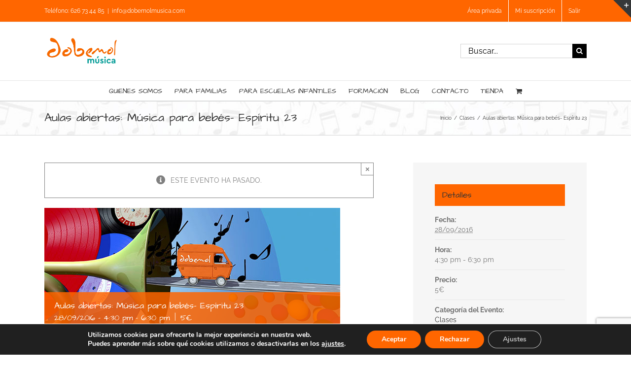

--- FILE ---
content_type: text/html; charset=utf-8
request_url: https://www.google.com/recaptcha/api2/anchor?ar=1&k=6LdR7p4UAAAAANEFecGGlMJsmkrHh3bUpyWcox0D&co=aHR0cHM6Ly93d3cuZG9iZW1vbG11c2ljYS5jb206NDQz&hl=en&v=PoyoqOPhxBO7pBk68S4YbpHZ&size=invisible&anchor-ms=20000&execute-ms=30000&cb=uq07n0v68wcp
body_size: 48644
content:
<!DOCTYPE HTML><html dir="ltr" lang="en"><head><meta http-equiv="Content-Type" content="text/html; charset=UTF-8">
<meta http-equiv="X-UA-Compatible" content="IE=edge">
<title>reCAPTCHA</title>
<style type="text/css">
/* cyrillic-ext */
@font-face {
  font-family: 'Roboto';
  font-style: normal;
  font-weight: 400;
  font-stretch: 100%;
  src: url(//fonts.gstatic.com/s/roboto/v48/KFO7CnqEu92Fr1ME7kSn66aGLdTylUAMa3GUBHMdazTgWw.woff2) format('woff2');
  unicode-range: U+0460-052F, U+1C80-1C8A, U+20B4, U+2DE0-2DFF, U+A640-A69F, U+FE2E-FE2F;
}
/* cyrillic */
@font-face {
  font-family: 'Roboto';
  font-style: normal;
  font-weight: 400;
  font-stretch: 100%;
  src: url(//fonts.gstatic.com/s/roboto/v48/KFO7CnqEu92Fr1ME7kSn66aGLdTylUAMa3iUBHMdazTgWw.woff2) format('woff2');
  unicode-range: U+0301, U+0400-045F, U+0490-0491, U+04B0-04B1, U+2116;
}
/* greek-ext */
@font-face {
  font-family: 'Roboto';
  font-style: normal;
  font-weight: 400;
  font-stretch: 100%;
  src: url(//fonts.gstatic.com/s/roboto/v48/KFO7CnqEu92Fr1ME7kSn66aGLdTylUAMa3CUBHMdazTgWw.woff2) format('woff2');
  unicode-range: U+1F00-1FFF;
}
/* greek */
@font-face {
  font-family: 'Roboto';
  font-style: normal;
  font-weight: 400;
  font-stretch: 100%;
  src: url(//fonts.gstatic.com/s/roboto/v48/KFO7CnqEu92Fr1ME7kSn66aGLdTylUAMa3-UBHMdazTgWw.woff2) format('woff2');
  unicode-range: U+0370-0377, U+037A-037F, U+0384-038A, U+038C, U+038E-03A1, U+03A3-03FF;
}
/* math */
@font-face {
  font-family: 'Roboto';
  font-style: normal;
  font-weight: 400;
  font-stretch: 100%;
  src: url(//fonts.gstatic.com/s/roboto/v48/KFO7CnqEu92Fr1ME7kSn66aGLdTylUAMawCUBHMdazTgWw.woff2) format('woff2');
  unicode-range: U+0302-0303, U+0305, U+0307-0308, U+0310, U+0312, U+0315, U+031A, U+0326-0327, U+032C, U+032F-0330, U+0332-0333, U+0338, U+033A, U+0346, U+034D, U+0391-03A1, U+03A3-03A9, U+03B1-03C9, U+03D1, U+03D5-03D6, U+03F0-03F1, U+03F4-03F5, U+2016-2017, U+2034-2038, U+203C, U+2040, U+2043, U+2047, U+2050, U+2057, U+205F, U+2070-2071, U+2074-208E, U+2090-209C, U+20D0-20DC, U+20E1, U+20E5-20EF, U+2100-2112, U+2114-2115, U+2117-2121, U+2123-214F, U+2190, U+2192, U+2194-21AE, U+21B0-21E5, U+21F1-21F2, U+21F4-2211, U+2213-2214, U+2216-22FF, U+2308-230B, U+2310, U+2319, U+231C-2321, U+2336-237A, U+237C, U+2395, U+239B-23B7, U+23D0, U+23DC-23E1, U+2474-2475, U+25AF, U+25B3, U+25B7, U+25BD, U+25C1, U+25CA, U+25CC, U+25FB, U+266D-266F, U+27C0-27FF, U+2900-2AFF, U+2B0E-2B11, U+2B30-2B4C, U+2BFE, U+3030, U+FF5B, U+FF5D, U+1D400-1D7FF, U+1EE00-1EEFF;
}
/* symbols */
@font-face {
  font-family: 'Roboto';
  font-style: normal;
  font-weight: 400;
  font-stretch: 100%;
  src: url(//fonts.gstatic.com/s/roboto/v48/KFO7CnqEu92Fr1ME7kSn66aGLdTylUAMaxKUBHMdazTgWw.woff2) format('woff2');
  unicode-range: U+0001-000C, U+000E-001F, U+007F-009F, U+20DD-20E0, U+20E2-20E4, U+2150-218F, U+2190, U+2192, U+2194-2199, U+21AF, U+21E6-21F0, U+21F3, U+2218-2219, U+2299, U+22C4-22C6, U+2300-243F, U+2440-244A, U+2460-24FF, U+25A0-27BF, U+2800-28FF, U+2921-2922, U+2981, U+29BF, U+29EB, U+2B00-2BFF, U+4DC0-4DFF, U+FFF9-FFFB, U+10140-1018E, U+10190-1019C, U+101A0, U+101D0-101FD, U+102E0-102FB, U+10E60-10E7E, U+1D2C0-1D2D3, U+1D2E0-1D37F, U+1F000-1F0FF, U+1F100-1F1AD, U+1F1E6-1F1FF, U+1F30D-1F30F, U+1F315, U+1F31C, U+1F31E, U+1F320-1F32C, U+1F336, U+1F378, U+1F37D, U+1F382, U+1F393-1F39F, U+1F3A7-1F3A8, U+1F3AC-1F3AF, U+1F3C2, U+1F3C4-1F3C6, U+1F3CA-1F3CE, U+1F3D4-1F3E0, U+1F3ED, U+1F3F1-1F3F3, U+1F3F5-1F3F7, U+1F408, U+1F415, U+1F41F, U+1F426, U+1F43F, U+1F441-1F442, U+1F444, U+1F446-1F449, U+1F44C-1F44E, U+1F453, U+1F46A, U+1F47D, U+1F4A3, U+1F4B0, U+1F4B3, U+1F4B9, U+1F4BB, U+1F4BF, U+1F4C8-1F4CB, U+1F4D6, U+1F4DA, U+1F4DF, U+1F4E3-1F4E6, U+1F4EA-1F4ED, U+1F4F7, U+1F4F9-1F4FB, U+1F4FD-1F4FE, U+1F503, U+1F507-1F50B, U+1F50D, U+1F512-1F513, U+1F53E-1F54A, U+1F54F-1F5FA, U+1F610, U+1F650-1F67F, U+1F687, U+1F68D, U+1F691, U+1F694, U+1F698, U+1F6AD, U+1F6B2, U+1F6B9-1F6BA, U+1F6BC, U+1F6C6-1F6CF, U+1F6D3-1F6D7, U+1F6E0-1F6EA, U+1F6F0-1F6F3, U+1F6F7-1F6FC, U+1F700-1F7FF, U+1F800-1F80B, U+1F810-1F847, U+1F850-1F859, U+1F860-1F887, U+1F890-1F8AD, U+1F8B0-1F8BB, U+1F8C0-1F8C1, U+1F900-1F90B, U+1F93B, U+1F946, U+1F984, U+1F996, U+1F9E9, U+1FA00-1FA6F, U+1FA70-1FA7C, U+1FA80-1FA89, U+1FA8F-1FAC6, U+1FACE-1FADC, U+1FADF-1FAE9, U+1FAF0-1FAF8, U+1FB00-1FBFF;
}
/* vietnamese */
@font-face {
  font-family: 'Roboto';
  font-style: normal;
  font-weight: 400;
  font-stretch: 100%;
  src: url(//fonts.gstatic.com/s/roboto/v48/KFO7CnqEu92Fr1ME7kSn66aGLdTylUAMa3OUBHMdazTgWw.woff2) format('woff2');
  unicode-range: U+0102-0103, U+0110-0111, U+0128-0129, U+0168-0169, U+01A0-01A1, U+01AF-01B0, U+0300-0301, U+0303-0304, U+0308-0309, U+0323, U+0329, U+1EA0-1EF9, U+20AB;
}
/* latin-ext */
@font-face {
  font-family: 'Roboto';
  font-style: normal;
  font-weight: 400;
  font-stretch: 100%;
  src: url(//fonts.gstatic.com/s/roboto/v48/KFO7CnqEu92Fr1ME7kSn66aGLdTylUAMa3KUBHMdazTgWw.woff2) format('woff2');
  unicode-range: U+0100-02BA, U+02BD-02C5, U+02C7-02CC, U+02CE-02D7, U+02DD-02FF, U+0304, U+0308, U+0329, U+1D00-1DBF, U+1E00-1E9F, U+1EF2-1EFF, U+2020, U+20A0-20AB, U+20AD-20C0, U+2113, U+2C60-2C7F, U+A720-A7FF;
}
/* latin */
@font-face {
  font-family: 'Roboto';
  font-style: normal;
  font-weight: 400;
  font-stretch: 100%;
  src: url(//fonts.gstatic.com/s/roboto/v48/KFO7CnqEu92Fr1ME7kSn66aGLdTylUAMa3yUBHMdazQ.woff2) format('woff2');
  unicode-range: U+0000-00FF, U+0131, U+0152-0153, U+02BB-02BC, U+02C6, U+02DA, U+02DC, U+0304, U+0308, U+0329, U+2000-206F, U+20AC, U+2122, U+2191, U+2193, U+2212, U+2215, U+FEFF, U+FFFD;
}
/* cyrillic-ext */
@font-face {
  font-family: 'Roboto';
  font-style: normal;
  font-weight: 500;
  font-stretch: 100%;
  src: url(//fonts.gstatic.com/s/roboto/v48/KFO7CnqEu92Fr1ME7kSn66aGLdTylUAMa3GUBHMdazTgWw.woff2) format('woff2');
  unicode-range: U+0460-052F, U+1C80-1C8A, U+20B4, U+2DE0-2DFF, U+A640-A69F, U+FE2E-FE2F;
}
/* cyrillic */
@font-face {
  font-family: 'Roboto';
  font-style: normal;
  font-weight: 500;
  font-stretch: 100%;
  src: url(//fonts.gstatic.com/s/roboto/v48/KFO7CnqEu92Fr1ME7kSn66aGLdTylUAMa3iUBHMdazTgWw.woff2) format('woff2');
  unicode-range: U+0301, U+0400-045F, U+0490-0491, U+04B0-04B1, U+2116;
}
/* greek-ext */
@font-face {
  font-family: 'Roboto';
  font-style: normal;
  font-weight: 500;
  font-stretch: 100%;
  src: url(//fonts.gstatic.com/s/roboto/v48/KFO7CnqEu92Fr1ME7kSn66aGLdTylUAMa3CUBHMdazTgWw.woff2) format('woff2');
  unicode-range: U+1F00-1FFF;
}
/* greek */
@font-face {
  font-family: 'Roboto';
  font-style: normal;
  font-weight: 500;
  font-stretch: 100%;
  src: url(//fonts.gstatic.com/s/roboto/v48/KFO7CnqEu92Fr1ME7kSn66aGLdTylUAMa3-UBHMdazTgWw.woff2) format('woff2');
  unicode-range: U+0370-0377, U+037A-037F, U+0384-038A, U+038C, U+038E-03A1, U+03A3-03FF;
}
/* math */
@font-face {
  font-family: 'Roboto';
  font-style: normal;
  font-weight: 500;
  font-stretch: 100%;
  src: url(//fonts.gstatic.com/s/roboto/v48/KFO7CnqEu92Fr1ME7kSn66aGLdTylUAMawCUBHMdazTgWw.woff2) format('woff2');
  unicode-range: U+0302-0303, U+0305, U+0307-0308, U+0310, U+0312, U+0315, U+031A, U+0326-0327, U+032C, U+032F-0330, U+0332-0333, U+0338, U+033A, U+0346, U+034D, U+0391-03A1, U+03A3-03A9, U+03B1-03C9, U+03D1, U+03D5-03D6, U+03F0-03F1, U+03F4-03F5, U+2016-2017, U+2034-2038, U+203C, U+2040, U+2043, U+2047, U+2050, U+2057, U+205F, U+2070-2071, U+2074-208E, U+2090-209C, U+20D0-20DC, U+20E1, U+20E5-20EF, U+2100-2112, U+2114-2115, U+2117-2121, U+2123-214F, U+2190, U+2192, U+2194-21AE, U+21B0-21E5, U+21F1-21F2, U+21F4-2211, U+2213-2214, U+2216-22FF, U+2308-230B, U+2310, U+2319, U+231C-2321, U+2336-237A, U+237C, U+2395, U+239B-23B7, U+23D0, U+23DC-23E1, U+2474-2475, U+25AF, U+25B3, U+25B7, U+25BD, U+25C1, U+25CA, U+25CC, U+25FB, U+266D-266F, U+27C0-27FF, U+2900-2AFF, U+2B0E-2B11, U+2B30-2B4C, U+2BFE, U+3030, U+FF5B, U+FF5D, U+1D400-1D7FF, U+1EE00-1EEFF;
}
/* symbols */
@font-face {
  font-family: 'Roboto';
  font-style: normal;
  font-weight: 500;
  font-stretch: 100%;
  src: url(//fonts.gstatic.com/s/roboto/v48/KFO7CnqEu92Fr1ME7kSn66aGLdTylUAMaxKUBHMdazTgWw.woff2) format('woff2');
  unicode-range: U+0001-000C, U+000E-001F, U+007F-009F, U+20DD-20E0, U+20E2-20E4, U+2150-218F, U+2190, U+2192, U+2194-2199, U+21AF, U+21E6-21F0, U+21F3, U+2218-2219, U+2299, U+22C4-22C6, U+2300-243F, U+2440-244A, U+2460-24FF, U+25A0-27BF, U+2800-28FF, U+2921-2922, U+2981, U+29BF, U+29EB, U+2B00-2BFF, U+4DC0-4DFF, U+FFF9-FFFB, U+10140-1018E, U+10190-1019C, U+101A0, U+101D0-101FD, U+102E0-102FB, U+10E60-10E7E, U+1D2C0-1D2D3, U+1D2E0-1D37F, U+1F000-1F0FF, U+1F100-1F1AD, U+1F1E6-1F1FF, U+1F30D-1F30F, U+1F315, U+1F31C, U+1F31E, U+1F320-1F32C, U+1F336, U+1F378, U+1F37D, U+1F382, U+1F393-1F39F, U+1F3A7-1F3A8, U+1F3AC-1F3AF, U+1F3C2, U+1F3C4-1F3C6, U+1F3CA-1F3CE, U+1F3D4-1F3E0, U+1F3ED, U+1F3F1-1F3F3, U+1F3F5-1F3F7, U+1F408, U+1F415, U+1F41F, U+1F426, U+1F43F, U+1F441-1F442, U+1F444, U+1F446-1F449, U+1F44C-1F44E, U+1F453, U+1F46A, U+1F47D, U+1F4A3, U+1F4B0, U+1F4B3, U+1F4B9, U+1F4BB, U+1F4BF, U+1F4C8-1F4CB, U+1F4D6, U+1F4DA, U+1F4DF, U+1F4E3-1F4E6, U+1F4EA-1F4ED, U+1F4F7, U+1F4F9-1F4FB, U+1F4FD-1F4FE, U+1F503, U+1F507-1F50B, U+1F50D, U+1F512-1F513, U+1F53E-1F54A, U+1F54F-1F5FA, U+1F610, U+1F650-1F67F, U+1F687, U+1F68D, U+1F691, U+1F694, U+1F698, U+1F6AD, U+1F6B2, U+1F6B9-1F6BA, U+1F6BC, U+1F6C6-1F6CF, U+1F6D3-1F6D7, U+1F6E0-1F6EA, U+1F6F0-1F6F3, U+1F6F7-1F6FC, U+1F700-1F7FF, U+1F800-1F80B, U+1F810-1F847, U+1F850-1F859, U+1F860-1F887, U+1F890-1F8AD, U+1F8B0-1F8BB, U+1F8C0-1F8C1, U+1F900-1F90B, U+1F93B, U+1F946, U+1F984, U+1F996, U+1F9E9, U+1FA00-1FA6F, U+1FA70-1FA7C, U+1FA80-1FA89, U+1FA8F-1FAC6, U+1FACE-1FADC, U+1FADF-1FAE9, U+1FAF0-1FAF8, U+1FB00-1FBFF;
}
/* vietnamese */
@font-face {
  font-family: 'Roboto';
  font-style: normal;
  font-weight: 500;
  font-stretch: 100%;
  src: url(//fonts.gstatic.com/s/roboto/v48/KFO7CnqEu92Fr1ME7kSn66aGLdTylUAMa3OUBHMdazTgWw.woff2) format('woff2');
  unicode-range: U+0102-0103, U+0110-0111, U+0128-0129, U+0168-0169, U+01A0-01A1, U+01AF-01B0, U+0300-0301, U+0303-0304, U+0308-0309, U+0323, U+0329, U+1EA0-1EF9, U+20AB;
}
/* latin-ext */
@font-face {
  font-family: 'Roboto';
  font-style: normal;
  font-weight: 500;
  font-stretch: 100%;
  src: url(//fonts.gstatic.com/s/roboto/v48/KFO7CnqEu92Fr1ME7kSn66aGLdTylUAMa3KUBHMdazTgWw.woff2) format('woff2');
  unicode-range: U+0100-02BA, U+02BD-02C5, U+02C7-02CC, U+02CE-02D7, U+02DD-02FF, U+0304, U+0308, U+0329, U+1D00-1DBF, U+1E00-1E9F, U+1EF2-1EFF, U+2020, U+20A0-20AB, U+20AD-20C0, U+2113, U+2C60-2C7F, U+A720-A7FF;
}
/* latin */
@font-face {
  font-family: 'Roboto';
  font-style: normal;
  font-weight: 500;
  font-stretch: 100%;
  src: url(//fonts.gstatic.com/s/roboto/v48/KFO7CnqEu92Fr1ME7kSn66aGLdTylUAMa3yUBHMdazQ.woff2) format('woff2');
  unicode-range: U+0000-00FF, U+0131, U+0152-0153, U+02BB-02BC, U+02C6, U+02DA, U+02DC, U+0304, U+0308, U+0329, U+2000-206F, U+20AC, U+2122, U+2191, U+2193, U+2212, U+2215, U+FEFF, U+FFFD;
}
/* cyrillic-ext */
@font-face {
  font-family: 'Roboto';
  font-style: normal;
  font-weight: 900;
  font-stretch: 100%;
  src: url(//fonts.gstatic.com/s/roboto/v48/KFO7CnqEu92Fr1ME7kSn66aGLdTylUAMa3GUBHMdazTgWw.woff2) format('woff2');
  unicode-range: U+0460-052F, U+1C80-1C8A, U+20B4, U+2DE0-2DFF, U+A640-A69F, U+FE2E-FE2F;
}
/* cyrillic */
@font-face {
  font-family: 'Roboto';
  font-style: normal;
  font-weight: 900;
  font-stretch: 100%;
  src: url(//fonts.gstatic.com/s/roboto/v48/KFO7CnqEu92Fr1ME7kSn66aGLdTylUAMa3iUBHMdazTgWw.woff2) format('woff2');
  unicode-range: U+0301, U+0400-045F, U+0490-0491, U+04B0-04B1, U+2116;
}
/* greek-ext */
@font-face {
  font-family: 'Roboto';
  font-style: normal;
  font-weight: 900;
  font-stretch: 100%;
  src: url(//fonts.gstatic.com/s/roboto/v48/KFO7CnqEu92Fr1ME7kSn66aGLdTylUAMa3CUBHMdazTgWw.woff2) format('woff2');
  unicode-range: U+1F00-1FFF;
}
/* greek */
@font-face {
  font-family: 'Roboto';
  font-style: normal;
  font-weight: 900;
  font-stretch: 100%;
  src: url(//fonts.gstatic.com/s/roboto/v48/KFO7CnqEu92Fr1ME7kSn66aGLdTylUAMa3-UBHMdazTgWw.woff2) format('woff2');
  unicode-range: U+0370-0377, U+037A-037F, U+0384-038A, U+038C, U+038E-03A1, U+03A3-03FF;
}
/* math */
@font-face {
  font-family: 'Roboto';
  font-style: normal;
  font-weight: 900;
  font-stretch: 100%;
  src: url(//fonts.gstatic.com/s/roboto/v48/KFO7CnqEu92Fr1ME7kSn66aGLdTylUAMawCUBHMdazTgWw.woff2) format('woff2');
  unicode-range: U+0302-0303, U+0305, U+0307-0308, U+0310, U+0312, U+0315, U+031A, U+0326-0327, U+032C, U+032F-0330, U+0332-0333, U+0338, U+033A, U+0346, U+034D, U+0391-03A1, U+03A3-03A9, U+03B1-03C9, U+03D1, U+03D5-03D6, U+03F0-03F1, U+03F4-03F5, U+2016-2017, U+2034-2038, U+203C, U+2040, U+2043, U+2047, U+2050, U+2057, U+205F, U+2070-2071, U+2074-208E, U+2090-209C, U+20D0-20DC, U+20E1, U+20E5-20EF, U+2100-2112, U+2114-2115, U+2117-2121, U+2123-214F, U+2190, U+2192, U+2194-21AE, U+21B0-21E5, U+21F1-21F2, U+21F4-2211, U+2213-2214, U+2216-22FF, U+2308-230B, U+2310, U+2319, U+231C-2321, U+2336-237A, U+237C, U+2395, U+239B-23B7, U+23D0, U+23DC-23E1, U+2474-2475, U+25AF, U+25B3, U+25B7, U+25BD, U+25C1, U+25CA, U+25CC, U+25FB, U+266D-266F, U+27C0-27FF, U+2900-2AFF, U+2B0E-2B11, U+2B30-2B4C, U+2BFE, U+3030, U+FF5B, U+FF5D, U+1D400-1D7FF, U+1EE00-1EEFF;
}
/* symbols */
@font-face {
  font-family: 'Roboto';
  font-style: normal;
  font-weight: 900;
  font-stretch: 100%;
  src: url(//fonts.gstatic.com/s/roboto/v48/KFO7CnqEu92Fr1ME7kSn66aGLdTylUAMaxKUBHMdazTgWw.woff2) format('woff2');
  unicode-range: U+0001-000C, U+000E-001F, U+007F-009F, U+20DD-20E0, U+20E2-20E4, U+2150-218F, U+2190, U+2192, U+2194-2199, U+21AF, U+21E6-21F0, U+21F3, U+2218-2219, U+2299, U+22C4-22C6, U+2300-243F, U+2440-244A, U+2460-24FF, U+25A0-27BF, U+2800-28FF, U+2921-2922, U+2981, U+29BF, U+29EB, U+2B00-2BFF, U+4DC0-4DFF, U+FFF9-FFFB, U+10140-1018E, U+10190-1019C, U+101A0, U+101D0-101FD, U+102E0-102FB, U+10E60-10E7E, U+1D2C0-1D2D3, U+1D2E0-1D37F, U+1F000-1F0FF, U+1F100-1F1AD, U+1F1E6-1F1FF, U+1F30D-1F30F, U+1F315, U+1F31C, U+1F31E, U+1F320-1F32C, U+1F336, U+1F378, U+1F37D, U+1F382, U+1F393-1F39F, U+1F3A7-1F3A8, U+1F3AC-1F3AF, U+1F3C2, U+1F3C4-1F3C6, U+1F3CA-1F3CE, U+1F3D4-1F3E0, U+1F3ED, U+1F3F1-1F3F3, U+1F3F5-1F3F7, U+1F408, U+1F415, U+1F41F, U+1F426, U+1F43F, U+1F441-1F442, U+1F444, U+1F446-1F449, U+1F44C-1F44E, U+1F453, U+1F46A, U+1F47D, U+1F4A3, U+1F4B0, U+1F4B3, U+1F4B9, U+1F4BB, U+1F4BF, U+1F4C8-1F4CB, U+1F4D6, U+1F4DA, U+1F4DF, U+1F4E3-1F4E6, U+1F4EA-1F4ED, U+1F4F7, U+1F4F9-1F4FB, U+1F4FD-1F4FE, U+1F503, U+1F507-1F50B, U+1F50D, U+1F512-1F513, U+1F53E-1F54A, U+1F54F-1F5FA, U+1F610, U+1F650-1F67F, U+1F687, U+1F68D, U+1F691, U+1F694, U+1F698, U+1F6AD, U+1F6B2, U+1F6B9-1F6BA, U+1F6BC, U+1F6C6-1F6CF, U+1F6D3-1F6D7, U+1F6E0-1F6EA, U+1F6F0-1F6F3, U+1F6F7-1F6FC, U+1F700-1F7FF, U+1F800-1F80B, U+1F810-1F847, U+1F850-1F859, U+1F860-1F887, U+1F890-1F8AD, U+1F8B0-1F8BB, U+1F8C0-1F8C1, U+1F900-1F90B, U+1F93B, U+1F946, U+1F984, U+1F996, U+1F9E9, U+1FA00-1FA6F, U+1FA70-1FA7C, U+1FA80-1FA89, U+1FA8F-1FAC6, U+1FACE-1FADC, U+1FADF-1FAE9, U+1FAF0-1FAF8, U+1FB00-1FBFF;
}
/* vietnamese */
@font-face {
  font-family: 'Roboto';
  font-style: normal;
  font-weight: 900;
  font-stretch: 100%;
  src: url(//fonts.gstatic.com/s/roboto/v48/KFO7CnqEu92Fr1ME7kSn66aGLdTylUAMa3OUBHMdazTgWw.woff2) format('woff2');
  unicode-range: U+0102-0103, U+0110-0111, U+0128-0129, U+0168-0169, U+01A0-01A1, U+01AF-01B0, U+0300-0301, U+0303-0304, U+0308-0309, U+0323, U+0329, U+1EA0-1EF9, U+20AB;
}
/* latin-ext */
@font-face {
  font-family: 'Roboto';
  font-style: normal;
  font-weight: 900;
  font-stretch: 100%;
  src: url(//fonts.gstatic.com/s/roboto/v48/KFO7CnqEu92Fr1ME7kSn66aGLdTylUAMa3KUBHMdazTgWw.woff2) format('woff2');
  unicode-range: U+0100-02BA, U+02BD-02C5, U+02C7-02CC, U+02CE-02D7, U+02DD-02FF, U+0304, U+0308, U+0329, U+1D00-1DBF, U+1E00-1E9F, U+1EF2-1EFF, U+2020, U+20A0-20AB, U+20AD-20C0, U+2113, U+2C60-2C7F, U+A720-A7FF;
}
/* latin */
@font-face {
  font-family: 'Roboto';
  font-style: normal;
  font-weight: 900;
  font-stretch: 100%;
  src: url(//fonts.gstatic.com/s/roboto/v48/KFO7CnqEu92Fr1ME7kSn66aGLdTylUAMa3yUBHMdazQ.woff2) format('woff2');
  unicode-range: U+0000-00FF, U+0131, U+0152-0153, U+02BB-02BC, U+02C6, U+02DA, U+02DC, U+0304, U+0308, U+0329, U+2000-206F, U+20AC, U+2122, U+2191, U+2193, U+2212, U+2215, U+FEFF, U+FFFD;
}

</style>
<link rel="stylesheet" type="text/css" href="https://www.gstatic.com/recaptcha/releases/PoyoqOPhxBO7pBk68S4YbpHZ/styles__ltr.css">
<script nonce="bLk_3MlZo6O5FVHQj1ouEA" type="text/javascript">window['__recaptcha_api'] = 'https://www.google.com/recaptcha/api2/';</script>
<script type="text/javascript" src="https://www.gstatic.com/recaptcha/releases/PoyoqOPhxBO7pBk68S4YbpHZ/recaptcha__en.js" nonce="bLk_3MlZo6O5FVHQj1ouEA">
      
    </script></head>
<body><div id="rc-anchor-alert" class="rc-anchor-alert"></div>
<input type="hidden" id="recaptcha-token" value="[base64]">
<script type="text/javascript" nonce="bLk_3MlZo6O5FVHQj1ouEA">
      recaptcha.anchor.Main.init("[\x22ainput\x22,[\x22bgdata\x22,\x22\x22,\[base64]/[base64]/[base64]/[base64]/[base64]/[base64]/[base64]/[base64]/[base64]/[base64]\\u003d\x22,\[base64]\x22,\x22MF3CsW7ChMORwpPCtlcVTzZ3w5jDlHDClQZXPW5ow4TDvhpxSTBtBsKdYsO9PBvDnsKgfMO7w6EWZnRswpbCn8OFL8KKLjoHF8O1w7LCnTHCrUo1woHDscOIwonCisOlw5jCvMKbwrM+w5HCqcKxPcKswrjClxdwwpA1TXrCmMK+w63Dm8K6OMOebW/Dq8OkXyTDklrDqsK/w5orAcK5w7/[base64]/[base64]/[base64]/Ds8KrDhs9w658w7bCtWjDi8OnLsOnBsO6wr7Di8KjbUA1wr4rWn4pAsKXw5XCmTLDicKawogaScKlKzcnw5jDtF7Duj/Cok7Ck8OxwqBFS8OqwoTCnsKuQ8Kxwo1Zw6bClETDpsOoRsKMwoskwpZES0kjwrbCl8OWRXRfwrZDw5vCuXR+w446GDQgw64uw7jDj8OCN3kjWwDDhMOXwqNhb8KswpTDs8ONGsKjdMOtCsKoMhDCuMOswr/[base64]/[base64]/w7t8LsOyHHfCn8K4wqrDqzzDq8OqwqNwwqhGUsOJM8KTwo7Dm8KyYhDCoMOYw5XDjcOuaD3Cp3rDgDZTwpwSwqvCisOcQUrDiB3CmMOsJQXCocOTw453dMOjw7APw74GPjYBScKMCTTCv8Ojw4Rxw4jCqsKqw6sPJCTCgkfDrQopwqZlwoQkaTctw6ANJW/DmlBRw7jDnsOODjBSwoRCw6cEwprDlDjCuyHCl8Okw7DDm8OiAQxAd8KfworDhDTDkX8HO8O8B8Ouw7EkXMOnwr/Cv8O7wqfDlsONPAx4TznDkH/CnMOFwqTClyUYw4XCksOqBmjDhMK3YMOrN8O9wrbDiAnClDx/ZljCs2k8wr/CpjYlWcKQE8OiTFjDlF3Cp1kSDsOXAsO4wp/CtGY1w7zCl8KWw79XDB/DgkZEGCPDsDYVwoLCulrCsGPDtgtxwocmwoTDoGJcHE4Se8KCeHYxR8OwwpkrwpcHw4svwr4td1DDoANvAsKZXMOSw4HCjsOxwp/CgnM/CMOVw5wDfsOpJH5mcHYwwq8OwrRVwpXDrMKDE8O0w7vDscORbhMzJHzDm8OdwrkAw4xMwrzDsRLCgMKiwqt0wpfCrg/CscOuLBokInXDrcO7cgA1w4/DjifCssOmw4ZKHVIEwq4RFsKOb8Oaw5YiwoIRMsKhw7zCnsOGNcKhwpdQNRzCqXt7EcKzaT/Ck1odwrLCo04jw7lVF8KHRG3CgxzDhsOuTlLChmkIw4lwV8KQNMKfW3wdZnfCkm7CmMK6b3TCqFLDjV53E8KIw4Maw6DCscKeYj1NOUApSMOYwoHDvsOhworDin9Gw4dDRF/Ct8OoIFDDicOLwqU/E8OWwp/CpCUNbMKAI1PDmwjClcK0RRh0w5tYBnXDvgoiwpXCjy3Cp3h3w7Vdw5XCs1sjB8OAXcKfwrYFwq0+wrYYwq3DvsKfwq7Csx7Dk8OfUSHDi8OgLcKBdn3Dpzk/wrUrBcK4w4zCtcOBw5FJwq94wpEJQx7DtWbChVQFw5fDtcKSNsOMHwQ7w5Qzw6DCm8K6wpDDmcKEw5zCnMOtwocrw7ZhGBEww6M3U8KVw6DDjyJfMSo0fcOkwqbDp8OcI0jDsUDDqC4+GcKLwrHDs8KHwo7Cgh82wp3DtcO0dcO4wqYCMBfCqsK4Vho/w5XDhg7Cux5Qwp55IXRBUF3Dg0vCvcKOPgjDqMKvwpclW8Omwo3ChsOOw77Ci8KXwo3Cp1TCmlHDp8OuU0/Ci8OIDwTDsMOTwp7CoDjDvcOSLgXCqsOIRMKSwqvCnynCkgdDwqoiLXzDg8KfEMKnKsKrX8O5WMKAwoAreQXCgizDuMKvJsK6w7fChAzCs2cKwqXCkcKWwrbCkcKvMATCqMOzw788PwfCn8KaOEtmaF/[base64]/wpzDgcOKJMK1esKiwo7CsMKTwqPCqcKeJMO1w4MXwrlEUcO7w5/[base64]/wr8mw7lJLsOUw614woBJG8KvVsKFw5Avwo/CicO+HFdDGxDDgcO0w7/[base64]/L1XDsAVEwqbDr8KYwrXCqMK/w6sYUWswcVoDckXDpMOme2pGw77CphrCr1kywq0Qwp80w5TDtsOewph0w6zCgcKxw7PDhTLDjmDDsgxHw7RmJUfCpsKTw7XCosKAw57CisO+dMO8TMOfw4rCnHDCmsKXw4NNwqXCglt/w7bDksKHNT0uwqHCiCzDkEXCs8O+wqTCrUIJwqRNwqTCp8KKPMK2VsKIYiFfeDo7ccOHw48Ow5VYfV4XE8OvEyRTBgPDjWRYS8K4dwt7WsO1KVfDji3Cj1A8wpVDw7bCtMK+wqptwqXDhQU4ED9MwpfCgsOQw6LCkE3DjwLDpMOgwrNdw6vCmgBTwqHCoQ/[base64]/CjMKRwrFob2LDrsK1aHPDh8KFQHDDg8KBw6kaQsKeacKWwoR8dCrCkcOuw7XDtAbDisKswo/DuWDCq8OOwpczS3heHVwKwrnDtMOPRyLDuBM/UcOowrVOw7kVw7RlHjTCgsObN03CkcKuPcOww4vDvDZswrzCvFJNwoNFwozDqiLDhsOowqtUDMKAwpjCt8O1w6/Ct8Kbw59bYBDDrhR+TcOcwo7Co8Kew7PDgMKpw4zCqcK+cMO3GW/DqcOfwq0dCwVhJ8OONnfCs8K2wrfCrcOnX8K9woXDjkzDqMKqwqDDkA1Ww7vCgsKpHsKJKsOEfFR0UsKLUD19BnfCvE1Rw6BeLSVuFMKSw6vDmHfDuXjDmMOhGsOqVcOqwp/CmMKqwqzCtgUlw555w7kjYnkywojCusKFA2NuZMOTwokERsKTwqXDsgvDusKnGMKBWMKRVcORdcKew5tFwp5Iw5cLw5oZwpktWwfDnhfCtXhqw74Dw69bJDHCjcO2w4DCrMObSDbDrz/CksKZwpTChXVpw7DDhcOnLMKfYsKDwrnDq0FkwrHCijHDkMO3wpzCrMKEC8KFBAlvw7TCnGQGwqAEw7JAG3cbaiLDvsK2wo8Uc2tew4/CnifDrBLDty8pNk9kMzMPwpE2w7DCtcOJwrPCqMK0ecKmw6QVwr8ywqwfwq7CksOmwpHDvMKMEcKUIC0KUXJxYMOaw58fw7ItwogiwqHCjjt/aVJMNcK9KsKDb3/CqMOzVWZdwq/CscOWwq3ChmnDlEfCgsOJwrvDp8KVw5EfwqPDksO4w7jCmylMPMK8wobDvcK7w5wAasOVw7nCh8KawqxzCsOFNmbCsl8QwonClcOzIE3DhTN4w6MqXwFCcTnDkMOaWA8Kw4hswr4hbyR2UmUuw5vDhMKvw6Itwq4KcXANdMO/KQZfbsK1wpnCksO6ZMOUc8Ocw6zClsKTHMOEGsKdw60UwpU/wpvCnsKUw4kmwpxGw4XDnsKBD8KiQ8KDeyzDl8Kfw4gJCkXCgMOlMlfCuBzDhWLCvXIlfRvCqxDDn0t+JVRZRsOGZMOpw6daFTbCrShSKcKbLSNewoJEwrTCq8KrdcKdwrXCr8KGw59/w4RZA8KwAk3Dl8KfY8OXw4fCmDzCq8OmwrsXWcOBDG/DkcO2e0QjG8Kzw6PDmjHCh8O9Rx0IwrzCuVjCk8Ovw7/[base64]/Cvj/DkWPDh8OyZ0N2BcOJw68FKEHDk8KnwrwDJGLCvMKUSsKJHC4QE8K9UC0jCMKBRMKGNX4tdsK2w4DDusKHUMKMbhRBw5LDhCcRwoXCgT/DrcKZw503U2DCo8KtWsKSGsOXbMKWOiwLw705w5TCuQbDtcObVFzCusK0woLDusK3MsKGLhElMsK2w7bDo0IfHlRJwqXDkMO9HMOaKAZ9C8Oow5vDl8Kgw51cw4vDssKQK3PDr2x4WwN7Z8KKw4p8wp/DhnzDlsKMFcOxRMOoYk55w5tccwU1bXdywoN0w43DkcKjeMK4wqPDpnrCo8OkBMOQw5dZw6xHw6gPdV5eXwbCuh1ufMKmwp9DZj/DgsOwIVkCw7UiV8OiAcK3NHYVw7wfN8Ozw4jCvsK+eBXCq8OrV3B5w6EgXwV8eMK4wpTClGFRFcOiw5bCnMKVwqPDuCHCrMODw6nCl8ObccOyw4bDtsOtFMKowo3Dg8OFwoYCScOnwp0tw6TCs29jwqwswpghw5EJGxDCqx4Iw4EcbsOQWMOKUsKKw7RGF8KEZsKHw6/CocOoQ8KLwrvCjzw3ISnCiXnDnDvCr8KawoRNwogmwod9NsK2wqpEw5NFCmrCpcOfwrvCucOCwoXDl8OJwonDtm/DhcKNw7pXw6ASw5XDjVDCjz/CkyooRMO/wo5Hw7/[base64]/[base64]/CqjPCjSLDnXh+w6tqJjE5fyDChsOvEMOZwr0QNQEMbzjDk8K9W3dDXWkCc8OVcMKmFStcdwzCqMOjdcKHLk1ZYBNIcgc2wpTDkxVRDMKVwq7CgyXCoiJfw6clwqEaEGsPw6XDhnLCnUvCmsKFw7tDw5AGcsOxw48HwofCjsKWPGnDuMOwccKmNsKfw4/DpcOuw63CvDfDsAAEDBrCrwRBA3vCm8Kkw492wr/[base64]/wpvCgMKnWTjDtcKKwox9KSoMwqgjEcOQMcKwBsKIwrpQwrfDvMOuw7xMZsKnwqfDqAF/wpTDg8OKY8K1wrIWUsO+QcKpKsOzQcOfw7zDtnjCrMKMb8KCYTfCny3DvlwPwql5w6zDsF/DolbCusKUT8OZaQrCocOXHsKTTsOwGwXCuMOfwoPDuHF5KMOTPsKgw4jDtD3DtcOfw47Cl8OCF8O8w5HCoMOAw7/DqT4jNsKQXMO/Ky0WXcOCQn7DkiHDqMK1fMKNYcKswrHCksKSfCvCk8Kfwq/ClDl0w6jCsElveMOeXH93wp3DqSvDuMKvw7/ChsOVw5EgbMOrwqzCocKOO8Kiwrpowo3DncOJwovCncKDATlhwr9va1TDi3bCi1vClxTDn0bDksO+ThEIw7nDsyjDmVojYgzCiMK7JMOBwrvCmMKVFcO7w5LDjcO5w7hdUn5lFmg5WCIRw5fDisKFwqjDs2lxbA4YwoXCtS9rF8OOc1luYMOYOBcbSy/Cr8ONwocjEkbDoE/Dm13DocKNfsOPw4NIYcOZwrfCpXnCoiHDpijDscKeVnYlwqJpwp3Cm2HCiCJawoASLDITdsKZFMK6w4fCm8K/c0PDoMK1c8OHwpIDRcKRw4opw7rDkREmS8K8XQxBVcOSwrBJw4vDhAnCklcjBVHDvcKcwp8MwqTCrnrCm8O3wp9aw4ELJCDCin91w5LDt8OaG8O3w5oyw7gKZsKjXEYkw5fChj3DvMOAw4wsd1snUlzCul7ClicXwq/DryLClsOGY2PCmMKdSTzDksOcJUQUw4HDsMOMw7DDhMOUPgscasKsw65rGQtXwpIlfsK1dsKPw6J1YcKmLRoUAMO5PMKMw6LCsMOBwpwpYMKTKjnCo8OhAzbCscK5wrnCgjbCvcOYBUpBMsOIw5/Ds1Myw4/[base64]/IVLDhcOHAsOJwpXDh3jDjMKWw4bDqmXDgAjCvWXCtC4twrpXw71hfsKiw6Q7Yh9PwqjDhjDDpsO2ZMKzB33DosKmw67Cu2YHwr4zP8Ojw7UGw5xZHsKHWsO/w4lSIHFaI8Omw4QBacK7w4XDoMOyEcKgF8OgwoPCq2IENQ4gw6lafnjDtQ3DkmMJwpLDkmRyScOHw5LDv8Ovwpp1w7nCh0l4OMKfUcKDwo5hw57DnMO9wovCk8K4w5zCtcKRKEnDhAV0T8KdGExcRMOQJsKewp/DnsK9SzjCp0PDsAPCgAh/[base64]/[base64]/CsA5Yw4LDucOKUXAFXsKPQgjCqEzDssKURsOLcELDqmjDmcKyTsKjw7wUwozDusOVIhXCosKtY2hlw7gvHjjDtArDmQvDnQHClGd2w4wsw7p8w7NJw6QYw6XDrcOQbcKwRcKJwpzCt8OWwopyYsOREBvCp8K/w5XCrsKPwr05E1PCqlPCnMOaMhMhw4DDjcKLFA7CgVLDp2sVw4nCpsKyQxdAFVIzwoAAw6HCpCBDw5tlbMKcwpJow7kpw6XCjwt0w4powofDrmllQcKTDcOeQETCkHJxbMONwoF/wqbCqD9/[base64]/w4rDmcKXwojDkDhFw444YMOBw7PDpjPDpMO0HcO/w7BAw4c6w6JTwpNERmDDjVUjw5RwacOcw60jD8OrcsKYABthwoPDhkjCpEDCsmvDmWTDlDbDn1smfyfCjnfDpUFeVsOXwoUOwrhOwoU4w5V4w55iOMOnKT/DsHh+DsKEw5IpfRFbwqxBF8Oyw5Row5TCqsOjwqcZV8OIwqYgBsKDwrjCscKnw6jCsj9Wwp7CtGo7C8KBM8OxRsKjwpdvwpw4w6FVWlnDocO4MmnCqcKWAA5Qw6jDiG83IzrDm8O3wqApw6l0DRssV8Oawq/Ci0PDgMO0NcORZsKVWMObSF/Dv8O1w5/[base64]/CusO3w4dee8OlVlQaWcONRQ8VMAYgw4PCrwY+woxzwr0Uw4XDuxwUwpPCjjRrwqlXw5oiaGbDtsOywr5iw5wNNCVuwrM7w7XDnsOgIhxXVVzDh0PCmMOTw6bDiDtQw70Uw5/DjCjDncKRw5nCmn9ow6R9w4IPUMKxwpTDsF7DmmYwal9xwr/CrBzDoDHCkw1ww7LCnHfCrB46w5ISw6fCpTzCkMKqJcKFwpTCjsOZw6gVSTlJw4BBD8KfwozCu2HChcKCw448wpvCgMOpw6/CpwgZwqrCkxgaO8ObL1x3wqLDiMO8w5jDuDdbWsOPJsOZwpxMUMOBE1VKwpMARsOAw5pywoYfw7vCmE8Zw7PDgcKKw7vCs8OJBGoACMOlBTjDvEPDtglMwpjCnsK0wrTDijHDkcKnDUfDncOHwo/DqcOrYiXCpl3DnXkVwr/[base64]/[base64]/CscOHwrUqUj5rwrcWTmkqcMOgwooiwo/Cs8Osw5NMfwXCkVsswoZ7w64ow6paw7k9w4zCvMKrw6MCY8KHBiPDhsKvw71Fwq/Du1/Dp8OKw4I9F0hOw6DDmsK2w61qCy9ywq3CgX/[base64]/DuF3DtjfDrMOJw5fCmg7CvsOLSsK7w7YCwpfCliA+IS0RJMK5cCImEcOWKMO/Y0bCoynDmcKhFjtgwq9Jw5xxwrjDi8OId2c/XsORw7DClw/CpRfCm8OTw4HCg054WyQOwpR7w5nCoxDCnUbCryIXwrTDoXnCqGXCpVbCuMOGw6smwrxGFW/[base64]/wojCuDvDnMO9L0jCqXAiEcKdWMK2A0/[base64]/CsMOXPgPDv3t+w4LDmS7CmgMuwpRJwrLDlMOSwrJOwqrDsxfDuMOHwrAlLgkswpIpKMKXwq/CsWTDgHvDhjXCmMObw5RlwqHDpcK/wrnCkz5uZcOOw53Dk8Klwo0cMUbDqsOnwpIWUcO9w6zCiMO6wrvDrsKow7XDmBXDhcKSwop0w6R5w68cJsO/aMKlw75oFMKfw4/CrcOtw5gVURY2Ww7Dk23Ch0XCiGfDgUpOZ8KOa8OcH8KeZWl3w7ccOhPCgCnCu8O5bcKqw5DChGBTw6gQIsKAEcK2wrcIcMK9ZcKdIx5/woJGUy5pUsO2w6fCnA3CqSsKw7zDs8K3PMKZwoTDhynCrMKLecO4HzZsEsKOdBRXwqgvwpMNw7NfwrQWw6ZMX8OawqgJw7bDmsKNwrcowqvDoWcGacK7QMOPPcKLw4/DtE5wTcK3H8K5dSHCv2DDsXnDiVF1VVbCuitlwojDslHDuy86V8Kww6rDicOpw4XClCQ8CsOiOBU1wrNPw43CiFDCssOxw6duwoLCl8OqYsO0CMKsTsOnS8Ouwo4McsODDjUtesKAw4nCncO9wrjCp8KFw5zCnMOHFkZlf3nCi8O/SEt0blgQQjAYw7jCjsKJWyjChMOEd0fCnFxGwrE2w6nDr8KZw4ZEIcOPwqMVGDTClsOSw69xAxzDjVRJw6vCtcORw7DCoyvDu1DDrcKgw4o1w4QkZBgdw4zClA/[base64]/[base64]/bAVfFEXDkcOQUjLCuhkuw7rDi8KDwrLCqR/[base64]/CqMKBKsOEwpDCmMKTw5TDvjzCpMKaQSPDuHHCg2zDuxFfBMKPwpnCiR7Cv0UZYUjDkh0rw6/Di8OTJVQbwpdMwrcYwobDocKTw5kCwrowwo/Cl8KkBcOQYcKkIsO2wr7DvsO0w794BsOof0Euw57ClcOdNlBAPFJdS3Jiw5LCqlsONCUIE3nCgAbCjxbCn25Mw7DDjQhTwpXDizXDgMKdw6oCKhc9RsO7emHDlcOvwoMjNVHCon4Twp/DjMKvd8ObAwbDoQwMw5kQwqcgDMOfeMKJw4vCv8KWwr5GLn1/[base64]/fMOjHDrCi8OIwrzCssONTlpiw4DDtz0DLA/DgXXDpC5Fw47DgTPCgSoiaDvCtmJnwpLDusO9w57DtAIuw4zDucOiw5LCtS8/PcKvwoNtwpFzF8OjPx7CpcObAcKlBH7CqcKFw5wqwqAAL8KlwovCjAYKwpHCssOAPgbDtAE5w4sRw7LDrsOlwoUGw4DCnE0Rw6Q6w4UxXUnCiMOvJcO9IcOsG8OVf8KQAlB4TC5dVzHCgsOGw5DCv1Nwwr0kwqXCocOafsKZwqzCsDcxwqJwFV/[base64]/[base64]/DqhwxWsOowp3DkAFXw4Jtf1PDksKLSEh/QHsAw7bCmsOhXEHDonFiwrIkw4jCgMOCWcOQDsKxw4lvw4FNHMK4wrLClsKERwvCjE/DoBwpwqvDhghVCMKhGQl8BmZMwq/CusKtJkpTbDfCqsOvwqxuw5PCjMOFT8OLSsKAw5DClAxlaV7CvH0Sw70Tw5TDksK1enAkw6/ChkVFwrvCpMOoM8K2QMKvSyxLw5zDtS3Cq3nCtFpKecKvwrNdVxdIwq9aRHXChS8rZcKtw7bCnRtlw6/Cnj/DgcOpwrrDmRHDn8K5OcKXw5vCgS7DkMO2wqjCiE7CnTtGwrYZwrIRenPCncO9w4XDmMOjU8KYNH/CkMOYSxEYw7gOahvDkFzCn3Y1MMOAdlbDgnjCoMKGwrnDiMKXUzcWw6/DqMKqwo8Ew5MOw7fDsyXCp8Kiw498w4xjw7Q3wq5zPMOoM2HDkMOHwobDoMOuO8KFw4PDgW4tc8OlUVDDgXpqe8K6IsKjw556RW5zwrYvwpjCs8K0XVfDnsK3GsOeHMOkw7TCgxBxecOxwppsFm/[base64]/[base64]/Co8KQXsK5c18iw73DtsOyGMKiwrAcIMKVIEvCrcOcw7PCh33DvxRZw6XCk8OIw695ek9bbsONBRrDjxfCsERCwrbDkcORwovDjR7CpwZnCiNXbsK/wr0MNMOhw5kCwqx9K8OcwpfDiMONwoksw4fCuVlHFE7DtsK7woYbDsKRw5zChcKlw4rCtCwvwoJGTAE1YldRw6JOw5M0wolAOcO2IcOYw4PDi35rH8OXw5vDpcOxGnV3w4fDpGPCs1bCri/CscK1Jg5TPMKNb8ODw4JQwqPDnXbCjcOtw6/CksOWw7ANc3NkdsOHXjvCmMOkKj8Ww7sHwozDlsOaw7rDpMKDwpHCpAd1w4TClMKGwr9wwpTDgwB8wp3Dp8Kww49JwrYxDsKNOMOTw6/[base64]/CnHgow5nCssONOcOdwo5HwqBXwoHDhsOKDMOhBU7CsMKUw5LDhS/CnnfDu8KOw4h2HMOgZFBbaMOqLcKmLMKwN1YMN8KawrogMFbChMKdQ8OOw50nwoELT1N2w5hJwrrDtsKhb8KnwrU6w5XDs8KFwqHDkkwkd8Kiwo/[base64]/CvwzCosO6DlrDpAk4wopmXEJQAMKHw4dOJMO5w7TCsmXDlmrDlcKmw6/[base64]/[base64]/DkMOmOUTDh3bDnxsrwrHDvMOSZUXCniAfQUbDhCZrw4sFCcO7JjPDvwPDksKNSWgZDEDCmiolw7w4cHMAwpZFwrMWcWrDk8Oiw7fCtUcnL8KvAsKmVMOBcUNUOcK+LMKSwpwGw4XCoxtvMx3Drhg2NcKCD1VHDTZ9J0sNJxTCmU/ClXLDvjdawr5Ow7ItG8K1DlEWMcKww6/CrsOIw5/[base64]/wqh/GMKqCzdjEMKQwrpswqzCmRbDlsOJwoPClcKYwq4/w5jCoU3DlsKUP8Kvw5TCocO9wrbCi3PCgHNpLk/Cmg0Gw4IKw7PChx3DksO7w7bDgjUnF8Kew5fDlcKGK8OVwoBEw7/Dm8OMw7rDisO1wqXDlsOuMF8LVD4dw591KsOoCMK6Qk5+Bzhew77DkMOewrVXw67Dtz8hwrA0woTDrwPCpg54wo/DqQTCgMK+B3FxTEfDo8KVLcKkwrM/RsO5wqjDoAvChsKLHsOCH2DDiwkGwrfCiy/CimQgRMK4wpTDnibCkMOzIcKBVHIhXMOqw4UuBCjCpB3CrHR2H8OBFMK4wqbDoSHCq8OGQifDoA3Cg1sbVMKkwp3DmijCggvCln7DikHClk7Csx1KLzHCgMKpL8Ocwq/[base64]/MsOYw7PCpyjDi2UHe0LCqcKAFS8XwpHCtWTClMKxwpFSaSnDp8OaCk/CicKkIEQpf8KdUsKnwrNRHgPCt8OZwq/[base64]/w5xsQMO3wrcWCCvDuRchwp5Bwo0hSE9uw73Dh8OiWXHCkwXDucKUKMKdFcOWHBRWLcKAw7LCvcO0woxwecODw5VtP2o/OB3CiMKTwrQhwr4saMKww7Y+EnpFYCXCuxVXwqzCuMKaw7vCp1hDw5YSRTrCscKfD3d6w6jCrMKtcQRiK37Dl8ODw4ckw4nDksKjTlU7wp98fsOGesKcXirDhyohw7Z/[base64]/CmUTDt18+wrnCrcKFwpAXDsK8w4x0CcOYwrAeEsKHwrzCjcKCRsO+F8KMw6/[base64]/woo5E8KEw6XDj8ODI8K3wq7CphPCiGfCtAPDsMKGBmAKwqZ3RFwAwp/Dsm8XKQXCm8KlAsKJP3/DgcObS8Ksb8KzS3/CuGHDv8O1TV11QsOYasKOw6jCq2LDunMkwrXDicO8TMOxw4/[base64]/DvHpOCHAVw5DDrXrCosOJw4hCw5lNw6LDisKVwp4mCDTCmsK5w5MAwppqw7rCksKZw5/[base64]/[base64]/Du2TDrTlhR3YyDMKJXsOzY8OFw5g2woIpKCbDskhyw4dsEh/DgsOJwoJgTsO1wpU/QUZTwpZdw75pVMOCXQfDpHAyc8OpCw0XccKZwrYOwoTDncOSUzfChinDtynClcObEBTCgsKtw4XDvXTCjsO1wr7DgBVKw4TCu8O5Pzo4wr8zw6NfABXDn31UJ8O+wpljwo3Dpk9qwpVDWMOBVsKbwrvCj8KCwo7CiHUgw7ALwqTCj8OXwqrDs3/CgsObFcKqwoDCvi9PBWg/[base64]/DlsOBG3TDiEnCththDQzCtsKLw4dcw5FawqhBwq9oXUbCinzDsMOdWcOIecKCajg/wpLCqHYFw63CjHrCvMOtX8OiJyXCicOZwqzDssKNw4kTw63CgsOUw6/Cuk88wr5mJynDlcKxw47DqsOBZgkeZgo+w6ohO8KXw5BnJcKPw6nDpMOCwqTDvMKxw7EQw7PCvMOcw4RywrlwwobCkCgiWsKnRWEywrzDvMOqw7RZw5hxw7/DpCIgGsKtGsO2NER6NEtwYFFjQS3CgUTDugbCj8K5wrsiwoPDlcKiAkokLhUCwrYrJMO4wqzDt8Kkw6J0eMKMw4svYsOTwo0AdcOkOkHCrMKQWTjCmcOkMkUEF8O4w7tuRxRpLWfCsMOrQn0JLz7Ch1w3w57DthhrwrXDgT7DoiJCw6/Ck8O9ZR/ClcKwTcKfw698OcO7wrp8wpd4wp3CgMOBwq4DTjHDtsOGImQdwovCkAlPO8OXFjTDgU87R03DpcKbXWXCr8KFw65VwrTDpMKkE8O5ZAnChsOTPlB4NlE1AcOLIF8Vw5ZYJ8OGw7nClBIzB1TCnz/CuCwSXcKJwrdyfhcOfzPDlsKxwq0DOcKkesO7ZAFRw4tXwqjCljHCo8K/w6zDmcKZw6jDnjYEw6nCgU0owoXDksKoXcKqw6HCs8KaZ0vDk8KFQsKZbsKYw4xTDMOASlrDjsKoDwzDgcONwonDssKBKMKAw7DDq13CvMOnC8K7w6sHMH7DncOSN8K+w7VBwq86w6MZHsOoSnNMw4l/w5E5S8Ohwp7DjnE0JsOzRAhMwpnDq8KYwqgfw6Ubw6B3w63Do8KPa8KjIsO1wopmwq/[base64]/Ds0/[base64]/Dm3fDvVoRHTkiRQLCvsKNwp0nIsO+wp0KwqEJwoQnUMKVw67CkMODWDxpAcOgwpQbw7DDliJfFsOaGXnCvcO6a8KkZ8OFwolXw6xWAcKGNcOjTsOQw7vDg8K/w6zCi8OLKRHCqsOJwpk8w6rDv097wpUiwrfDhT0MwozCq0Z+wpnDr8K9BBYCNsKvw7NiFwrDsBPDusK7wqQhwrnCtVnDoMKzwo4NXR8Xw4Alw5DChcKoVMKXworDssOiwq87w5vCscOjwoQXD8KJw74Rw4HCrz0SHyU8w5/DnlYKw7LCkMKlCMKSw40aCcOXLsOrwpMPw6LCpsOCwq/CjzDDiwTDsQjCjQrCl8OnDVPCtcOiw5R0aXfDvyvCn0jCnC/CiSkBwqbCnsKdBUYEwq07w5PCi8OjwpQ8K8KBQcKfw6I6wqd5VMKYw73CnsOow7xoZ8OpZxvCpXXDo8KfR07CvGhdC8OZwppfw6fCmMK/ZzbDogR4MsK2A8KqBSg9w6YmO8OSN8O5E8OXwqAuw7h/WcKKw68GJQ5FwolofsKHwoVJw79iw6DCqhtVI8OXwp8qw48Nw4fCiMOGwoLCvsOWVsKcGDkXw61vQcO0wr3CoSTCvsKswrjCgcKaFUXDpCTCpcK0ZsOmIFkzNF8/[base64]/[base64]/Cp8OOwrARwrDDvMOEGm1ndcOcwqfDsMKaLcO7w5g4w40pw6cePMKzw4TCvsOdw6TCn8OrwrsEDMO2P0rCswZOwr0Vw4pJB8KADWJVORLCqMOTeV0JJEQjwqhYw4bCiH3Cslp6wogYNsKMXcOIw4MSRcO2VDo8wq/CpsOwK8O7wqbCuWteWcORwrLCtcOwQgjDgcO0XcOtwrzDq8KyYsO4S8OSw4DDs1AFw5AwwpHDunxfcMOGFjJBw5rCjwDCg8OiasOTY8OBw5/ClsObVcKvwrrDg8Ovw5N9U2Uwwq7Cr8Kfw7tMXcO4dsKYwq1CXMKbwqBSw4LCl8OsYcOPw57DtsKmSFzDigPDp8KgwrfCrMKDR35SE8OuYcOLwqkUwooRL304VxZMwq/DlEzCp8KoIgnDgV/Dh352QibDsQQIWMKvOcKCNlvCm23CpsKow7RzwpMNJCrDpcOuw6AQX0nCnFDCqyk9KsKsw4PDsQccw4rCh8OPZ1Zzw6nDr8OIS03Dv3Qtw7J2TcKgSsOGw6TDvFXDssKywojCpcK8wpRTccONwqPCpRYuw4HDu8OZZXbCuBUxPgfCk0bDrsONw4pkMxrDiG/CssOhw4AAw4TDsGDDiD4hwp/CpzzCvcOiGQ0mJzbCrinDlsOrw6bClMKzaH3CoHbDnsK7csOHw4DCgDB8w48PFsOSbARUYsK9wop/wp/[base64]/PcODwpwTwrtnwo/[base64]/[base64]/[base64]/ClAVAScOhwrdjTcK2w5VHwpEbw6gdwqMpacKSw4jCssKOwqjDssO0M0/DiFrDiX7CrhtTw7PCmCgnRcKBw7Zhf8KGDT52PGUREcKnw5HDrMKAw5bCjcOybMKKHUwVEcK8O31Mw4XCncOLwofCoMKkw5ALw6gcdcObwqXCjR/DkGBTwqJIwpxnwp3ClX1cEUBjwp1Vw4LCq8KAdWkocMOdwpk6HF1owq54w6sJCEplwpvCqkjDiU8RSsKtXTXCscOdFk17YGXDosKJwq7CvTJXYMOaw5vDtB12Gg7Dlj7Di2s9wpJnMcKZw5jCi8KKWDoIw4LDsnjCjx58wrQgw5rCsm0RfCkPwr/Cm8KtG8KPCTXCr1vDlMKCwpDDjz11Y8KTNnTCl0DDqsKuwrZDGwHCt8K9MCkWPlfDgsOYw4Y0w4fCk8OswrfCgMObwoTDuXDCoVRuCVtuwq3Ch8KkUhLDjcOIwrR6wr/DpsKfwo/[base64]/Ct8Oyw7lYbcKMMiZlTMKbw53DgTTDo8K3LsOhw4TDqsKswpQhahHCrRjDki4Fw6hWw6vDrsKdw6LCocKow6fDqBpTW8K4IUITYFvCukcowoHCpGPCoFTCtsOTwqt3w4EnHMKfdsOmY8K5w5FFahfCgMKAw5AIZMOyBUPCh8K+wqPCo8OKeSvDpSJEQ8O4w6/[base64]/CkFTDpEgYwqYzwp3DqcKFwp7DqwzDtsOdw7nDr8OQwoRKJ8KnWMKnCzNtaSYHRsK9w65/[base64]/Cgggrfk5Pf8KCwqENeVTDnSbDvgDCtsKzN8O7w4IMfcKHDMKiT8KySH85K8ORUUl2HUfCqCHDuGE2F8OdwrfDr8O8wrAAMyzDgEUfwovDmg7CgEV5wq7DlMKiLCXDq2HChcOQEUXDvV/CssO1MMO/ScKSwpfDqMK4wrsQw6zCs8OXLnnCrgDCgTrCsWdAwobCh1IEXWswBsOSVMK0w5rDo8KhTcOrwrkjB8OqwpLDj8KOw7nDvMK/wpLCrTzDnh/[base64]/CumzDtA3DtlPDs0MywoNebcKFeUvDmgc6WX8OS8Kgwp/[base64]/CpwDCl8OnEMKhXF3CqUp9YsKew5ZHw5N8woLCmMONwpnCgcKlAMOfPU3DusOHwrfCgFh8woUAZsKvw6R/RsO+dXLDhVXCsAoAC8KnWUfDoMKWwprCoC/CuwrCicKtAUEYwo/CggzCgFjCthhRKcOOYMO+OATDm8KawqnDuMKKVwnCg0FwBcKPN8OSwo84w5DCt8OYPsKXw6TCnSHClhvCiCshbsKnEQsiw5bCvSAWVcK8wpLCj2XCtwxDwqpowoFjEWnCjmPDpgvDhijDjlDDrSzCsMO8wqIww7dCw7bCinlIwo1+wr/CqFHDusKFw5zDusOofcOuwo17BjlSwrjCiMKcw7Unw5LDtsK/DDLCpCjDlVDCoMORcsOGw65Fw65bwrJRw4kBw6M7w5/[base64]/[base64]/DvFHCowxbdcKBwrEYw45QCcOkwpfCpcOGSQnDvxE+SF/CtMO9MsOkwpPDuR7DlFo6KsO8wqlzw5RFLRc4w5XCmsKhYsOZccOvwrxywpHDjT7DkcKtDBvCpBnCkMOkw6tkPjnDmVV/wqQSw4hrNETDn8OZw7N4N3nCo8K7CgbDpVsKwpzCvyDDrWDCtQ06wo7DlAzDvj1cACJMw6HCkQfCtsKvawFGNMOIR3bCr8Ogwq/[base64]/Crm3CjsOow5HCicOwRcKXwoPDs0A/eEE9W8OvUXt9F8OWAsO0Dmduwp/CqsO6MsKMWGQIwpzDnxAzwoIdHMOowoTCpGoWw605LMO2w7TDusOKw57Dk8OMF8KKXkVSJXbCoMO9w78awoldTVM0w73DllXDtMKLw7zDtsOBwrfCgcOUwrcOSsKAQiHCjkvDgsO5wqdhB8K4GmvCrw/DqsOTw4jDssKpXSDClcKhBDrChlYCWsOCwovDmcKUw7IkJ1BZSHzCq8Kkw4wlW8OxO37DrMK5REHCtsKzw5FnScK/McKHUcK5ccKwwoRPwpTCuioJwoNiw7TDuTQVwr3CvEYiwqPDhC0U\x22],null,[\x22conf\x22,null,\x226LdR7p4UAAAAANEFecGGlMJsmkrHh3bUpyWcox0D\x22,0,null,null,null,1,[21,125,63,73,95,87,41,43,42,83,102,105,109,121],[1017145,304],0,null,null,null,null,0,null,0,null,700,1,null,0,\[base64]/76lBhnEnQkZnOKMAhk\\u003d\x22,0,0,null,null,1,null,0,0,null,null,null,0],\x22https://www.dobemolmusica.com:443\x22,null,[3,1,1],null,null,null,1,3600,[\x22https://www.google.com/intl/en/policies/privacy/\x22,\x22https://www.google.com/intl/en/policies/terms/\x22],\x22nJ5drpxtyR5V5ODGIyQ0ODiK3YpUYCjxbTKCE0pjT5s\\u003d\x22,1,0,null,1,1768660221995,0,0,[28,180,160,61,168],null,[6,152,156,199,196],\x22RC-8Kq5TunqblQNYA\x22,null,null,null,null,null,\x220dAFcWeA4v7wQSiZrhBdXKz9yxqRC9NsGYycn1V6HbvlJpJgScfVHm_5yRNRBLYdKZm6K0eh-AoVQtB3ZfpUjDprcYWCiIjV6nVw\x22,1768743022070]");
    </script></body></html>